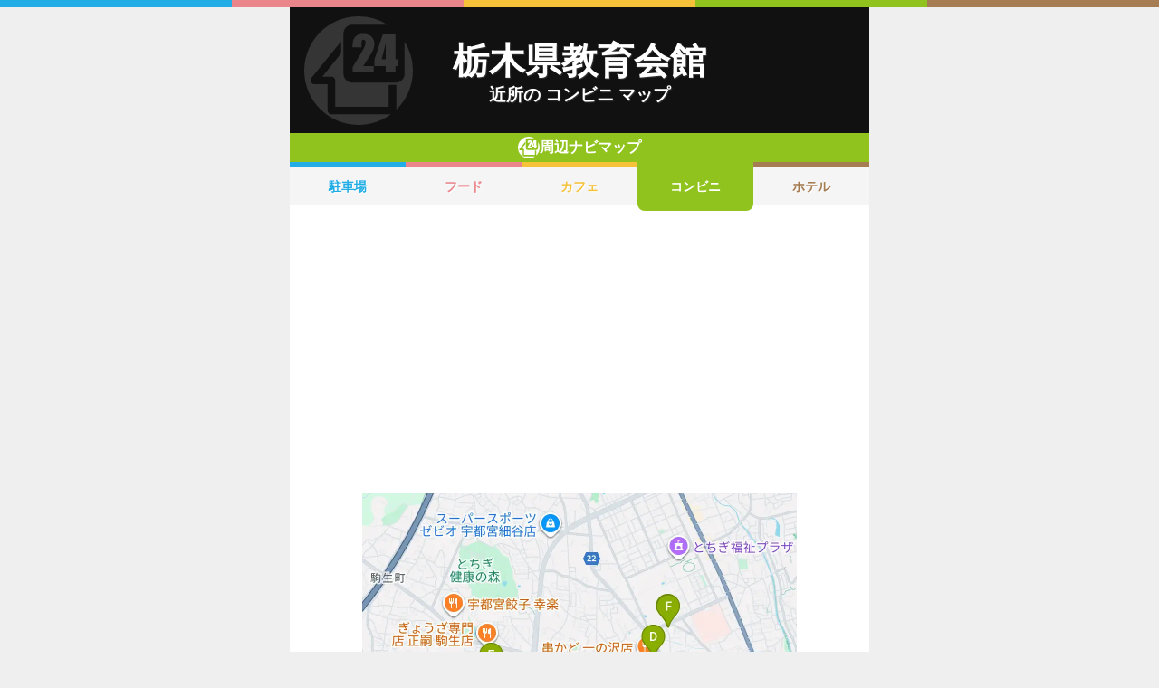

--- FILE ---
content_type: text/html; charset=utf-8
request_url: https://navi.music-mdata.com/detail/s/15184
body_size: 4248
content:
<!DOCTYPE html>
<html lang="ja">

<head>
    <meta charset="utf-8" />
    <meta name="viewport" content="width=device-width, initial-scale=1.0" />
    <title>栃木県教育会館 周辺のコンビニエンスストア一覧マップ</title>
    <link rel="icon" href="/favicon.ico" sizes="32x32">
    <link rel="icon" href="/favicon.svg" type="image/svg+xml">
    <link rel="apple-touch-icon" href="/apple-touch-icon.png">
    <link rel="stylesheet" href="/css/style.css?v=oItfzfvBG4o3Z_lbv8_ipxF_MrvtTjquuF_tY0O7YnE" />
    
    <link rel="stylesheet" href="/css/detail.css?v=JHHH0PMQDTPfFE7j7Hy01blJvp_-BlxqZpdbosHPqF4" />
    <link rel="canonical" href="https://navi.music-mdata.com/detail/s/15184">
    <link rel="preload" href="https://cdn-navi.music-mdata.com/s/15184/20251125.webp" as="image">
        <meta property="og:type" content="article">
        <meta name="twitter:card" content="summary_large_image">
        <meta name="twitter:site" content="@musicmdata">
        <meta name="twitter:domain" content="navi.music-mdata.com">
        <meta property="og:title" content="栃木県教育会館周辺のコンビニエンスストア">
        <meta property="og:description" content="栃木県教育会館（宇都宮市）から最も近いコンビニエンスストアは徒歩1分の「セブンイレブン 宇都宮一の沢店」です。周辺のコンビニエンスストアをご案内（ナビ）します">
        <meta property="og:url" content="https://navi.music-mdata.com/detail/s/15184">
        <meta property="og:image" content="https://cdn-navi.music-mdata.com/s/15184/20251125.webp">
    <meta name="description" content="栃木県教育会館（宇都宮市）から最も近いコンビニエンスストアは徒歩1分の「セブンイレブン 宇都宮一の沢店」です。周辺のコンビニエンスストアをご案内（ナビ）します">

    <script async src="https://pagead2.googlesyndication.com/pagead/js/adsbygoogle.js?client=ca-pub-6859064912170178" crossorigin="anonymous"></script>
</head>

<body>
    <div b-wygvph50e4 class="color-border">
        <i b-wygvph50e4 class="c1"></i>
        <i b-wygvph50e4 class="c2"></i>
        <i b-wygvph50e4 class="c3"></i>
        <i b-wygvph50e4 class="c4"></i>
        <i b-wygvph50e4 class="c5"></i>
    </div>
    <div b-wygvph50e4 class="container">
        <div class="detail-header">
    <h1 class="title small"> 栃木県教育会館</h1>
    <h2 class="sub">近所の コンビニ マップ</h2>
    <div class="place-bg logo-s"></div>
</div>
<nav class="navi-tabs">
    <div class="top top-s"><i class="current-type logo-s"></i>周辺ナビマップ</div>
    <div class="tabs">
            <a href="/detail/p/15184" class="li tab li-p">
                駐車場
            </a>
            <a href="/detail/r/15184" class="li tab li-r">
                フード
            </a>
            <a href="/detail/c/15184" class="li tab li-c">
                カフェ
            </a>
            <a href="/detail/s/15184" class="li tab-current li-current-s">
                コンビニ
            </a>
            <a href="/detail/h/15184" class="li tab li-h">
                ホテル
            </a>
    </div>
</nav>
    <main>
        <div class="ad-sense-display">
        <ins class="adsbygoogle" style="display:block" data-ad-client="ca-pub-6859064912170178" data-ad-slot="1712777008" data-ad-format="auto" data-full-width-responsive="true" data-adtest="off"></ins>
        <script>
            (adsbygoogle = window.adsbygoogle || []).push({});
        </script>
</div>
        <div class="map-container">
            <div class="map">
                <img src="https://cdn-navi.music-mdata.com/s/15184/20251125.webp" alt="栃木県教育会館周辺のコンビニエンスストア一覧地図" class="image" />
            </div>
        </div>

        <div class="ad-sense-display">
        <ins class="adsbygoogle" style="display:block" data-ad-client="ca-pub-6859064912170178" data-ad-slot="1712777008" data-ad-format="auto" data-full-width-responsive="true" data-adtest="off"></ins>
        <script>
            (adsbygoogle = window.adsbygoogle || []).push({});
        </script>
</div>
        <div class="place-header">近くの コンビニエンスストア</div>

        <div class="places">

            <a class="dl" href="https://www.livewalker.com/web/detail/15184">
                <div class="dt"><span class="balloon current-balloon"></span>
                </div>
                <div class="dd p-title"><strong class="title">栃木県教育会館</strong></div>
                <div class="dd p-time">徒歩<span>0</span>分（約<span>0</span>m）</div>
            </a>

                    <a href="https://maps.google.com/?cid=15459896922352053433&amp;g_mp=Cilnb29nbGUubWFwcy5wbGFjZXMudjEuUGxhY2VzLlNlYXJjaE5lYXJieRACGAQgAA" class="dl">
                        <div class="dt"><span class="balloon list-balloon">A</span></div>
                        <div class="dd p-title"><span class="title icon n401">セブンイレブン 宇都宮一の沢店</span></div>
                        <div class="dd p-time">徒歩<span class="recommend">1</span>分（約<span class="recommend">69</span>m）</div>
                    </a>
                    <a href="https://maps.google.com/?cid=16205813962641203011&amp;g_mp=Cilnb29nbGUubWFwcy5wbGFjZXMudjEuUGxhY2VzLlNlYXJjaE5lYXJieRACGAQgAA" class="dl">
                        <div class="dt"><span class="balloon list-balloon">B</span></div>
                        <div class="dd p-title"><span class="title icon n403">ファミリーマート 宇都宮駒生二丁目店</span></div>
                        <div class="dd p-time">徒歩<span class="recommend">5</span>分（約<span class="recommend">302</span>m）</div>
                    </a>
                    <a href="https://maps.google.com/?cid=1615599266150572817&amp;g_mp=Cilnb29nbGUubWFwcy5wbGFjZXMudjEuUGxhY2VzLlNlYXJjaE5lYXJieRACGAQgAA" class="dl">
                        <div class="dt"><span class="balloon list-balloon">C</span></div>
                        <div class="dd p-title"><span class="title ">ヤマザキショップ 作新学院高校店</span></div>
                        <div class="dd p-time">徒歩<span class="recommend">11</span>分（約<span class="recommend">650</span>m）</div>
                    </a>
                    <a href="https://maps.google.com/?cid=15821132990738675948&amp;g_mp=Cilnb29nbGUubWFwcy5wbGFjZXMudjEuUGxhY2VzLlNlYXJjaE5lYXJieRACGAQgAA" class="dl">
                        <div class="dt"><span class="balloon list-balloon">D</span></div>
                        <div class="dd p-title"><span class="title icon n401">セブンイレブン 宇都宮戸祭４丁目店</span></div>
                        <div class="dd p-time">徒歩<span class="recommend">11</span>分（約<span class="recommend">670</span>m）</div>
                    </a>
                    <a href="https://maps.google.com/?cid=787550032292413368&amp;g_mp=Cilnb29nbGUubWFwcy5wbGFjZXMudjEuUGxhY2VzLlNlYXJjaE5lYXJieRACGAQgAA" class="dl">
                        <div class="dt"><span class="balloon list-balloon">E</span></div>
                        <div class="dd p-title"><span class="title icon n403">ファミリーマート 宇都宮駒生中央店</span></div>
                        <div class="dd p-time">徒歩<span class="recommend">15</span>分（約<span class="recommend">912</span>m）</div>
                    </a>
                    <a href="https://maps.google.com/?cid=6000120440707324103&amp;g_mp=Cilnb29nbGUubWFwcy5wbGFjZXMudjEuUGxhY2VzLlNlYXJjaE5lYXJieRACGAQgAA" class="dl">
                        <div class="dt"><span class="balloon list-balloon">F</span></div>
                        <div class="dd p-title"><span class="title icon n402">ローソン 宇都宮中央高校前店</span></div>
                        <div class="dd p-time">徒歩<span class="recommend">16</span>分（約<span class="recommend">941</span>m）</div>
                    </a>
                    <a href="https://maps.google.com/?cid=2693858096919503392&amp;g_mp=Cilnb29nbGUubWFwcy5wbGFjZXMudjEuUGxhY2VzLlNlYXJjaE5lYXJieRACGAQgAA" class="dl">
                        <div class="dt"><span class="balloon list-balloon">G</span></div>
                        <div class="dd p-title"><span class="title icon n401">セブンイレブン 宇都宮駒生運動公園前店</span></div>
                        <div class="dd p-time">徒歩<span class="recommend">16</span>分（約<span class="recommend">941</span>m）</div>
                    </a>
                    <a href="https://maps.google.com/?cid=1334665573118401572&amp;g_mp=Cilnb29nbGUubWFwcy5wbGFjZXMudjEuUGxhY2VzLlNlYXJjaE5lYXJieRACGAQgAA" class="dl">
                        <div class="dt"><span class="balloon list-balloon">H</span></div>
                        <div class="dd p-title"><span class="title ">空き店舗</span></div>
                        <div class="dd p-time">徒歩<span class="recommend">16</span>分（約<span class="recommend">942</span>m）</div>
                    </a>
                    <a href="https://maps.google.com/?cid=12382314437818445353&amp;g_mp=Cilnb29nbGUubWFwcy5wbGFjZXMudjEuUGxhY2VzLlNlYXJjaE5lYXJieRACGAQgAA" class="dl">
                        <div class="dt"><span class="balloon list-balloon">I</span></div>
                        <div class="dd p-title"><span class="title icon n401">セブンイレブン 宇都宮鶴田三の沢店</span></div>
                        <div class="dd p-time">徒歩<span class="recommend">17</span>分（約<span class="recommend">993</span>m）</div>
                    </a>
                    <a href="https://maps.google.com/?cid=1535342410038801224&amp;g_mp=Cilnb29nbGUubWFwcy5wbGFjZXMudjEuUGxhY2VzLlNlYXJjaE5lYXJieRACGAQgAA" class="dl">
                        <div class="dt"><span class="balloon extend-balloon">J</span></div>
                        <div class="dd p-title"><span class="title icon n402">ローソン 宇都宮鶴田二丁目店</span></div>
                        <div class="dd p-time">徒歩<span class="recommend">19</span>分（約<span class="recommend">1113</span>m）</div>
                    </a>
                    <a href="https://maps.google.com/?cid=8932594107623425470&amp;g_mp=Cilnb29nbGUubWFwcy5wbGFjZXMudjEuUGxhY2VzLlNlYXJjaE5lYXJieRACGAQgAA" class="dl">
                        <div class="dt"><span class="balloon extend-balloon">K</span></div>
                        <div class="dd p-title"><span class="title icon n401">セブンイレブン 宇都宮西一の沢町店</span></div>
                        <div class="dd p-time">徒歩<span class="recommend">19</span>分（約<span class="recommend">1137</span>m）</div>
                    </a>

            <div class="clear"></div>
        </div>
    </main>
    <div class="options">
            <a href="https://www.livewalker.com/web/detail/15184" class="label"><i class="icon service-2"></i>施設情報</a>
            <a href="https://www.music-mdata.com/route/detail/15184/2100812" class="label"><i class="icon station"></i>最寄り駅</a>
            <a href="https://zaseki.music-mdata.com/detail/15184/1" class="label"><i class="icon zaseki"></i>座席表</a>
    </div>

    <p class="update">更新日: 2025/11/25</p>


        <nav b-wygvph50e4 class="navi-bottom">
            <ul b-wygvph50e4 class="ul">
                <li b-wygvph50e4 class="li">
                    <a href="/p" class="a-link">駐車場・コインパーキング</a>
                </li>
                <li b-wygvph50e4 class="li">
                    <a href="/r" class="a-link">ファミレス・ファーストフード</a>
                </li>
                <li b-wygvph50e4 class="li">
                    <a href="/c" class="a-link">カフェ</a>
                </li>
                <li b-wygvph50e4 class="li">
                    <a href="/s" class="a-link">コンビニエンスストア</a>
                </li>
                <li b-wygvph50e4 class="li">
                    <a href="/h" class="a-link">ホテル</a>
                </li>
            </ul>
            <a href="/" class="top-link">
                <span b-wygvph50e4 class="logo">MDATA-NAVI</span>
            </a>
        </nav>
    </div>
    <footer b-wygvph50e4 class="footer">
        <div b-wygvph50e4 class="footer-link">
            <a b-wygvph50e4 href="https://www.firewrench.com/terms" class="link">利用規約</a>
            <a b-wygvph50e4 href="https://www.firewrench.com/privacy" class="link">広告とプライバシー</a>
            <a b-wygvph50e4 href="https://www.firewrench.com/about" class="link">会社案内</a>
        </div>
        <a b-wygvph50e4 href="https://www.music-mdata.com/" class="copy">&copy; MUSIC-MDATA</a>
    </footer>
    
    <!-- Google tag (gtag.js) -->
    <script async src="https://www.googletagmanager.com/gtag/js?id=G-MSXEXEZ8V5"></script>
    <script>
        window.dataLayer = window.dataLayer || [];
        function gtag() { dataLayer.push(arguments); }
        gtag('js', new Date());
        gtag('config', 'G-MSXEXEZ8V5');
    </script>
</body>

</html>

--- FILE ---
content_type: text/html; charset=utf-8
request_url: https://www.google.com/recaptcha/api2/aframe
body_size: 266
content:
<!DOCTYPE HTML><html><head><meta http-equiv="content-type" content="text/html; charset=UTF-8"></head><body><script nonce="33ybtCv46wtXdLtIzCgZzg">/** Anti-fraud and anti-abuse applications only. See google.com/recaptcha */ try{var clients={'sodar':'https://pagead2.googlesyndication.com/pagead/sodar?'};window.addEventListener("message",function(a){try{if(a.source===window.parent){var b=JSON.parse(a.data);var c=clients[b['id']];if(c){var d=document.createElement('img');d.src=c+b['params']+'&rc='+(localStorage.getItem("rc::a")?sessionStorage.getItem("rc::b"):"");window.document.body.appendChild(d);sessionStorage.setItem("rc::e",parseInt(sessionStorage.getItem("rc::e")||0)+1);localStorage.setItem("rc::h",'1768610121908');}}}catch(b){}});window.parent.postMessage("_grecaptcha_ready", "*");}catch(b){}</script></body></html>